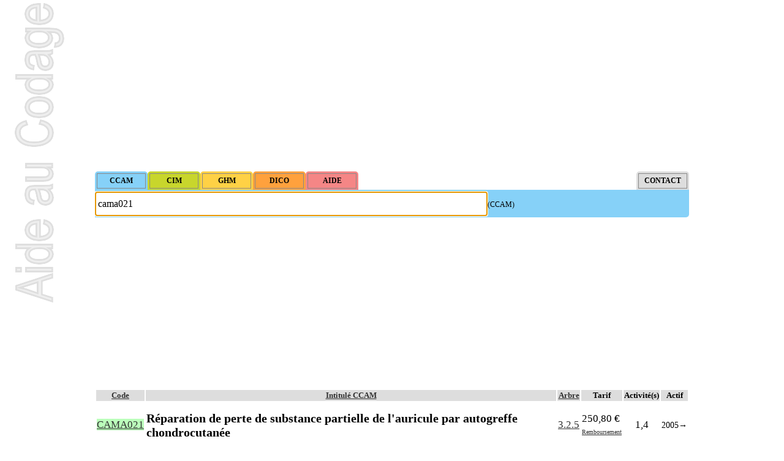

--- FILE ---
content_type: text/html; charset=ISO-8859-1
request_url: https://www.aideaucodage.fr/ccam-cama021
body_size: 6746
content:
<!DOCTYPE html>
<html lang="fr">
<head>
<title>CAMA021 Réparation de perte de substance partielle de... - Code CCAM</title>
<meta name="description" content="Aide au Codage pour CAMA021 Réparation de perte de substance partielle de l'auricule par autogreffe chondrocutanée - CCAM et CIM10 en Français. Site gratuit de codes CIM-10 et CCAM, compatible AMELI, dédié au PMSI." />
<meta http-equiv="Content-Type" content="text/html; charset=ISO-8859-1">
<meta name="theme-color" content="#86d1f8">
<!--[if lt IE 9]><script src="//cdnjs.cloudflare.com/ajax/libs/html5shiv/3.7.3/html5shiv.min.js"></script><![endif]-->
<link rel="canonical" href="https://www.aideaucodage.fr/ccam-cama021" />
<link rel="manifest" href="/manifest.json">
<link rel="icon" type="image/png" href="/images/icon-64.png" />
<link rel="stylesheet" href="style.css" type="text/css">
</head><body onload="document.formulaire.intitule.focus()"><script async src="https://pagead2.googlesyndication.com/pagead/js/adsbygoogle.js?client=ca-pub-2941823798983528" crossorigin="anonymous"></script><ins class="adsbygoogle" style="display:block" data-ad-client="ca-pub-2941823798983528" data-ad-slot="3749464331" data-ad-format="auto"></ins>
<script>(adsbygoogle = window.adsbygoogle || []).push({});</script><form method="get" name="formulaire" id="formulaire" action="recherche.php" style="clear:both"><input type="hidden" name="MODE" value="ccam"><div style="padding:3px 3px 2px 3px; background-color: #86d1f8; float:left; border-radius: 5px 5px 0 0; ">
         <input type="button" class="bouton" onclick="MODE.value='ccam'; this.form.submit();" value="CCAM" style="background-color: #86d1f8;" />
         </div><div style="padding:3px 3px 2px 3px; background-color: #c8d62c; float:left; border-radius: 5px 5px 0 0; ">
         <input type="button" class="bouton" onclick="MODE.value='cim'; this.form.submit();" value="CIM" style="background-color: #c8d62c;" />
         </div><div style="padding:3px 3px 2px 3px; background-color: #ffd145; float:left; border-radius: 5px 5px 0 0; ">
         <input type="button" class="bouton" onclick="MODE.value='ghm'; this.form.submit();" value="GHM" style="background-color: #ffd145;" />
         </div><div style="padding:3px 3px 2px 3px; background-color: #ffa13d; float:left; border-radius: 5px 5px 0 0; ">
         <input type="button" class="bouton" onclick="MODE.value='dico'; this.form.submit();" value="DICO" style="background-color: #ffa13d;" />
         </div><div style="padding:3px 3px 2px 3px; background-color: #f58686; float:left; border-radius: 5px 5px 0 0; ">
         <input type="button" class="bouton" onclick="MODE.value='aide'; this.form.submit();" value="AIDE" style="background-color: #f58686;" />
         </div><div style="padding:3px 3px 2px 3px; background-color: #dddddd; float:right; border-radius: 5px 5px 0 0; ">
         <input type="button" class="bouton" onclick="MODE.value='contact'; this.form.submit();" value="CONTACT" style="background-color: #dddddd;" />
         </div><br style="clear:both"><div style="background-color: #86d1f8; padding: 3px 0 2px 0; border-radius: 0 0 5px 0;">
<input type="text" class="input" name="intitule" id="intitule" placeholder="Taper ici des mots-clés ou des codes" value="cama021" style="height:30px; font-size:16px;"><label for="intitule">(CCAM)</label>
</div></form><ins class="adsbygoogle" style="display:block" data-ad-client="ca-pub-2941823798983528" data-ad-slot="5226197533" data-ad-format="auto" data-full-width-responsive="true"></ins>
<script>(adsbygoogle = window.adsbygoogle || []).push({});</script><table class="rowstyle-alt colstyle-alt"><thead style="background-color:#ddd"><th class="sortable-text">Code</th><th class="sortable-text">Intitulé CCAM</th><th class="sortable-text">Arbre</th><th>Tarif</th><th>Activité(s)</th><th>Actif</th></thead><tbody><tr itemscope itemtype="http://schema.org/MedicalProcedure" class=" canonique">
<td itemprop="code" itemscope itemtype="http://schema.org/MedicalCode"><a href="ccam-cama021" class="fondvert"><span itemprop="codeValue">CAMA021</span></a><meta itemprop="codingSystem" content="CCAM"/></td>

<td><h1 itemprop="name">Réparation de perte de substance partielle de l'auricule par autogreffe chondrocutanée</h1><small></small></td>
<td><a href="ccam-3.2.5">3.2.5</a></td>
<td>250,80&nbsp;&euro;<br><a href="#remboursement" class="tarif_remboursement">Remboursement</a></td>
<td align="center">1,4</td>
<td><small><span title="01/03/2005">2005</span>&rarr; </small></td></tr><tr itemscope itemtype="http://schema.org/MedicalProcedure" class="alt ">
<td itemprop="code" itemscope itemtype="http://schema.org/MedicalCode"><a href="ccam-caea002" class="fondvert"><span itemprop="codeValue">CAEA002</span></a><meta itemprop="codingSystem" content="CCAM"/></td>

<td><span itemprop="name">Repositionnement de tout ou partie de l'auricule, sans anastomose vasculaire</span><br /><small></small></td>
<td><a href="ccam-3.2.5">3.2.5</a></td>
<td>125,40&nbsp;&euro;</td>
<td align="center">1</td>
<td><small><span title="01/03/2005">2005</span>&rarr; </small></td></tr><tr itemscope itemtype="http://schema.org/MedicalProcedure" class=" ">
<td itemprop="code" itemscope itemtype="http://schema.org/MedicalCode"><a href="ccam-caea003" class="fondvert"><span itemprop="codeValue">CAEA003</span></a><meta itemprop="codingSystem" content="CCAM"/></td>

<td><span itemprop="name">Réimplantation de tout ou partie de l'auricule avec anastomoses vasculaires</span><br /><small></small></td>
<td><a href="ccam-3.2.5">3.2.5</a></td>
<td>386,68&nbsp;&euro;</td>
<td align="center">1,4</td>
<td><small><span title="01/03/2005">2005</span>&rarr; </small></td></tr><tr itemscope itemtype="http://schema.org/MedicalProcedure" class="alt ">
<td itemprop="code" itemscope itemtype="http://schema.org/MedicalCode"><a href="ccam-cama005" class="fondvert"><span itemprop="codeValue">CAMA005</span></a><meta itemprop="codingSystem" content="CCAM"/></td>

<td><span itemprop="name">Réparation de perte de substance partielle de l'auricule par autogreffe de cartilage costal</span><br /><small></small></td>
<td><a href="ccam-3.2.5">3.2.5</a></td>
<td>302,70&nbsp;&euro;</td>
<td align="center">1,4</td>
<td><small><span title="01/03/2005">2005</span>&rarr; </small></td></tr><tr itemscope itemtype="http://schema.org/MedicalProcedure" class=" ">
<td itemprop="code" itemscope itemtype="http://schema.org/MedicalCode"><a href="ccam-cama017" class="fondvert"><span itemprop="codeValue">CAMA017</span></a><meta itemprop="codingSystem" content="CCAM"/></td>

<td><span itemprop="name">Réparation de perte de substance partielle de l'auricule par autogreffe de cartilage de l'auricule controlatéral ou du septum nasal</span><br /><small></small></td>
<td><a href="ccam-3.2.5">3.2.5</a></td>
<td>250,80&nbsp;&euro;</td>
<td align="center">1,4</td>
<td><small><span title="01/03/2005">2005</span>&rarr; </small></td></tr><tr itemscope itemtype="http://schema.org/MedicalProcedure" class="alt ">
<td itemprop="code" itemscope itemtype="http://schema.org/MedicalCode"><a href="ccam-cama019" class="fondvert"><span itemprop="codeValue">CAMA019</span></a><meta itemprop="codingSystem" content="CCAM"/></td>

<td><span itemprop="name">Réparation de perte de substance partielle de l'auricule par puits de bourgeonnement chondrocutané</span><br /><small></small></td>
<td><a href="ccam-3.2.5">3.2.5</a></td>
<td>39,62&nbsp;&euro;</td>
<td align="center">1</td>
<td><small><span title="01/03/2005">2005</span>&rarr; </small></td></tr><tr itemscope itemtype="http://schema.org/MedicalProcedure" class=" ">
<td itemprop="code" itemscope itemtype="http://schema.org/MedicalCode"><a href="ccam-cama022" class="fondvert"><span itemprop="codeValue">CAMA022</span></a><meta itemprop="codingSystem" content="CCAM"/></td>

<td><span itemprop="name">Réparation de perte de substance partielle de l'auricule par lambeau local cutané ou chondrocutané</span><br /><small></small></td>
<td><a href="ccam-3.2.5">3.2.5</a></td>
<td>250,80&nbsp;&euro;</td>
<td align="center">1,4</td>
<td><small><span title="01/03/2005">2005</span>&rarr; </small></td></tr></tbody></table><div style="float:right"><form action="recherche.php" method="get" onsubmit="alert('Merci ! Votre contribution sera prochainement ajoutée.\nGrâce à vous AideAuCodage.fr s\'améliore et vous participez à aider d\'autres codeurs et codeuses !');"><label>Proposer un nom alternatif pour CAMA021</label> <input type="text" size="20" name="synonyme" placeholder="votre contribution (merci)" /><input type="hidden" name="MODE" value="ccam" /><input type="hidden" name="intitule" value="cama021" /><input type="submit"></form></div><h2>Thésaurus de synonymes pour CAMA021</h2><div class="cols2" style="overflow:auto; max-height:150px;">
     <ul><li>Répar. part. auricule gref. chondr.cut</li></ul>
    <p class="explication">Liste de synonymes pour CAMA021 générée à partir des contributions et des statistiques de recherches des codeurs et codeuses sur AideAuCodage.fr. <b>Vous pouvez participer</b> en proposant d'autres noms d'acte (dans la case ci-dessus), voire en envoyant vos thésaurus (<a href="/contact">ici</a>) ! Vous gagnerez du temps lors de vos prochaines recherches et aiderez les autres codeurs, alors merci !</p>
     </div><h2 id="remboursement">Remboursement de CAMA021</h2>
<p class="ameli">La <b>base de remboursement</b> correspond au tarif de l'acte et du taux de la sécurité sociale à une date donnée. Attention, le prix peut varier en fonction de coefficients modificateurs qui modifient le calcul du reste à charge par votre mutuelle/complémentaire santé. <a href="http://www.ameli.fr/accueil-de-la-ccam/trouver-un-acte/fiche-abregee.php?code=CAMA021" target="_blank" rel="nofollow">Consulter AMELI.fr</a> ou utiliser notre simulateur de remboursement :</p>

<table width="100%">
<tr>
 <td width="50%">Base de Remboursement (CAMA021) de l'assurance maladie</td>
 <td width="25%"><input type="hidden" id="simulation_prix_original" value="250.8">250.8 &euro;</td>
 <td width="25%"><button id="bouton_simulation" onclick="calculer_simulation()">Calculer</button></td>
</tr>
<tr>
 <td>Montant du devis ou de la facture (avec CAMA021)</td>
 <td><input id="simulation_prix_devis" style="width: 5em;" step="0.01" type="number" value="380">&euro;</td>
 <td rowspan="3" id="resultat_simulation"></td>
</tr>
<tr>
 <td>Base de Remboursement de la Sécurité Sociale (BR ou BRSS) <a href="https://www.ameli.fr/assure/remboursements/rembourse/tableau-recapitulatif-taux-remboursement/tableaux-recapitulatifs-taux-remboursement" rel="nofollow" target="_blank">(?)</a></td>
 <td><input id="simulation_brss" style="width: 3em;" type="number" value="80">%</td>
</tr>
<tr>
 <td>Taux de Remboursement de votre mutuelle/complémentaire santé</td>
 <td><input id="simulation_mutuelle_brss" type="number" style="width: 3em;" value="55">%BR+<input id="simulation_mutuelle_fixe" type="number" step="0.01" style="width: 5em;" value="0">&euro;</td>
</tr>
<tr>
 <td id="formulaire_comparateur" colspan="3"></td>
</tr>
</table>
<div title="Cliquer pour agrandir" style="overflow:auto; max-height:150px; cursor:pointer;" onclick="this.style.maxHeight=''; this.title=''; cursor:'';">
   <table><tr style="background-color:#ddd"><th rowspan="50" style="-webkit-transform: rotate(-90deg); -moz-transform: rotate(-90deg);">Notes</th><th>Arbre</th><th>Notes</th></tr><tr ><td><small><a href="ccam-3.2.5">3.2.5</a></small></td><td><small>La réparation de perte de substance de l'auricule par autogreffe ou lambeau inclut la réparation de la zone de prélèvement du greffon ou du lambeau.</small></td></tr><tr class="alt"><td><small><a href="ccam-3.2">3.2</a></small></td><td><small>Comprend : actes thérapeutiques sur <br>- l'auricule [pavillon de l'oreille] <br>- le méat acoustique externe [conduit auditif externe]</small></td></tr><tr ><td><small><a href="ccam-3">3</a></small></td><td><small>Les actes diagnostiques et thérapeutiques sur l'oreille incluent l'examen unilatéral ou bilatéral de l'oreille externe et/ou moyenne, sous microscope ou par endoscopie méatale.</small></td></tr></table></div><div title="Cliquer pour agrandir" style="overflow:auto; max-height:150px; cursor:pointer;" onclick="this.style.maxHeight=''; this.title=''; cursor:'';">
   <table><tr style="background-color:#ddd"><th rowspan="50" style="-webkit-transform: rotate(-90deg); -moz-transform: rotate(-90deg);">Tarifs</th><th>Date d'effet</th><th>Activité</th><th>Tarif</th></tr><tr ><td>01/01/2025</td><td>1</td><td>250,80&nbsp;&euro;</td></tr><tr class="alt"><td>01/01/2025</td><td>4</td><td>83,60&nbsp;&euro;</td></tr></table></div><ins class="adsbygoogle" style="display:block" data-ad-client="ca-pub-2941823798983528" data-ad-slot="1810387931" data-ad-format="auto"></ins>
<script>(adsbygoogle = window.adsbygoogle || []).push({});</script><h2>Diagnostics CIM-10 pour CAMA021</h2><table style="font-size:11px"><tr class="big "><td><b><a href="cim-c442">C44.2</a></b></td><td><span title="Niveau Sévérité">2</span></td><td>Tumeur maligne de la peau de l'oreille et du conduit auditif externe</td><td><div style="width:102px; background-color:#c8d62c;">&nbsp;</div></td></tr><tr class="alt "><td><b><a href="cim-z420">Z42.0</a></b></td><td><span title="Niveau Sévérité">1</span></td><td>Soins de contrôle comprenant une opération plastique de la tête et du cou</td><td><div style="width:50.770341367919px; background-color:#c8d62c;">&nbsp;</div></td></tr><tr class=""><td><b><a href="cim-c443">C44.3</a></b></td><td><span title="Niveau Sévérité">1</span></td><td>Tumeur maligne de la peau de la face, parties autres et non précisées</td><td><div style="width:49.057384069497px; background-color:#c8d62c;">&nbsp;</div></td></tr><tr class="alt "><td><b><a href="cim-d232">D23.2</a></b></td><td><span title="Niveau Sévérité">1</span></td><td>Tumeur bénigne de la peau de l'oreille et du conduit auditif externe</td><td><div style="width:37.617276397896px; background-color:#c8d62c;">&nbsp;</div></td></tr><tr class=""><td><b><a href="cim-h618">H61.8</a></b></td><td><span title="Niveau Sévérité">1</span></td><td>Autres affections précisées de l'oreille externe</td><td><div style="width:34.35042212162px; background-color:#c8d62c;">&nbsp;</div></td></tr><tr class="alt "><td><b><a href="cim-c432">C43.2</a></b></td><td><span title="Niveau Sévérité">1</span></td><td>Mélanome malin de l'oreille et du conduit auditif externe</td><td><div style="width:30.765447204209px; background-color:#c8d62c;">&nbsp;</div></td></tr><tr class=""><td><b><a href="cim-r220">R22.0</a></b></td><td><span title="Niveau Sévérité">1</span></td><td>Tuméfaction et masse localisées, au niveau de la tête</td><td><div style="width:26.030343815001px; background-color:#c8d62c;">&nbsp;</div></td></tr><tr class="alt "><td><b><a href="cim-l570">L57.0</a></b></td><td><span title="Niveau Sévérité">1</span></td><td>Kératose actinique</td><td><div style="width:25.345160895632px; background-color:#c8d62c;">&nbsp;</div></td></tr><tr class=""><td><b><a href="cim-d042">D04.2</a></b></td><td><span title="Niveau Sévérité">1</span></td><td>Carcinome in situ de la peau de l'oreille et du conduit auditif externe</td><td><div style="width:20.071699498348px; background-color:#c8d62c;">&nbsp;</div></td></tr><tr class="alt "><td><b><a href="cim-s013">S01.3</a></b></td><td><span title="Niveau Sévérité">1</span></td><td>Plaie ouverte de l'oreille</td><td><div style="width:19.802520494311px; background-color:#c8d62c;">&nbsp;</div></td></tr><tr class=""><td><b><a href="cim-l910">L91.0</a></b></td><td><span title="Niveau Sévérité">1</span></td><td>Cicatrice hypertrophique</td><td><div style="width:18.860393980179px; background-color:#c8d62c;">&nbsp;</div></td></tr><tr class="alt "><td><b><a href="cim-d032">D03.2</a></b></td><td><span title="Niveau Sévérité">1</span></td><td>Mélanome in situ de l'oreille et du conduit auditif externe</td><td><div style="width:12.008564786492px; background-color:#c8d62c;">&nbsp;</div></td></tr><tr class=""><td><b><a href="cim-d222">D22.2</a></b></td><td><span title="Niveau Sévérité">1</span></td><td>Naevus à mélanocytes de l'oreille et du conduit auditif externe</td><td><div style="width:11.959623149394px; background-color:#c8d62c;">&nbsp;</div></td></tr><tr class="alt "><td><b><a href="cim-s004">S00.4</a></b></td><td><span title="Niveau Sévérité">1</span></td><td>Lésion traumatique superficielle de l'oreille</td><td><div style="width:11.910681512297px; background-color:#c8d62c;">&nbsp;</div></td></tr><tr class=""><td><b><a href="cim-h610">H61.0</a></b></td><td><span title="Niveau Sévérité">1</span></td><td>Périchondrite de l'oreille externe</td><td><div style="width:11.83726905665px; background-color:#c8d62c;">&nbsp;</div></td></tr><tr class="alt "><td><b><a href="cim-d485">D48.5</a></b></td><td><span title="Niveau Sévérité">1</span></td><td>Tumeur à évolution imprévisible et inconnue de la peau</td><td><div style="width:11.519148415514px; background-color:#c8d62c;">&nbsp;</div></td></tr><tr class=""><td><b><a href="cim-l988">L98.8</a></b></td><td><span title="Niveau Sévérité">1</span></td><td>Autres affections précisées de la peau et du tissu cellulaire sous-cutané</td><td><div style="width:11.103144500184px; background-color:#c8d62c;">&nbsp;</div></td></tr><tr class="alt "><td><b><a href="cim-c301">C30.1</a></b></td><td><span title="Niveau Sévérité">2</span></td><td>Tumeur maligne de l'oreille moyenne</td><td><div style="width:2.0244708185489px; background-color:#c8d62c;">&nbsp;</div></td></tr><tr class=""><td><b><a href="cim-d043">D04.3</a></b></td><td><span title="Niveau Sévérité">1</span></td><td>Carcinome in situ de la peau des parties de la face, autres et non précisées</td><td><div style="width:2.0244708185489px; background-color:#c8d62c;">&nbsp;</div></td></tr><tr class="alt "><td><b><a href="cim-h611">H61.1</a></b></td><td><span title="Niveau Sévérité">1</span></td><td>Affections non infectieuses du pavillon de l'oreille</td><td><div style="width:2.0244708185489px; background-color:#c8d62c;">&nbsp;</div></td></tr></table>
  <p class="explication">Liste de diagnostics CIM10 pour CAMA021 générée à partir des statistiques du PMSI français</p><h2>Actes CCAM fréquemment associés à CAMA021</h2><table style="font-size:11px"><tr class="big "><td><b><a href="ccam-cafa005">CAFA005</a></b></td><td>Exérèse partielle transfixiante de l'auricule</td><td><div style="width:102px; background-color:#86d1f8;">&nbsp;</div></td></tr><tr class="alt big "><td><b><a href="ccam-cafa002">CAFA002</a></b></td><td>Exérèse partielle non transfixiante de l'auricule</td><td><div style="width:89.678824590798px; background-color:#86d1f8;">&nbsp;</div></td></tr><tr class="big "><td><b><a href="ccam-qzqx004">QZQX004</a></b></td><td>Examen anatomopathologique à visée carcinologique d'une pièce d'exérèse de peau et/ou de tissu mou susfascial [susaponévrotique] de moins de 5 cm²</td><td><div style="width:77.422090475577px; background-color:#86d1f8;">&nbsp;</div></td></tr><tr class="alt big "><td><b><a href="ccam-cama022">CAMA022</a></b></td><td>Réparation de perte de substance partielle de l'auricule par lambeau local cutané ou chondrocutané</td><td><div style="width:69.173604845985px; background-color:#86d1f8;">&nbsp;</div></td></tr><tr class=""><td><b><a href="ccam-zzqp193">ZZQP193</a></b></td><td>Examen anatomopathologique de pièce d'exérèse d'une structure anatomique, avec examen des marges nécessitant un échantillonnage</td><td><div style="width:67.871890707565px; background-color:#86d1f8;">&nbsp;</div></td></tr><tr class="alt "><td><b><a href="ccam-qzqx005">QZQX005</a></b></td><td>Examen anatomopathologique à visée carcinologique de pièce d'exérèse de peau et/ou de tissu mou susfascial [susaponévrotique] de 5 cm² ou plus</td><td><div style="width:58.192808351592px; background-color:#86d1f8;">&nbsp;</div></td></tr><tr class=""><td><b><a href="ccam-qzqx032">QZQX032</a></b></td><td>Examen anatomopathologique à visée carcinologique de plusieurs pièces d'exérèse de peau et/ou de tissu mou susfascial [susaponévrotique] de moins de 5 cm²</td><td><div style="width:56.259569532156px; background-color:#86d1f8;">&nbsp;</div></td></tr><tr class="alt "><td><b><a href="ccam-zzqp154">ZZQP154</a></b></td><td>Examen anatomopathologique de pièce d'exérèse d'une structure anatomique en plusieurs fragments différenciés par le préleveur, avec examen des marges ou de recoupe</td><td><div style="width:48.732826395154px; background-color:#86d1f8;">&nbsp;</div></td></tr><tr class=""><td><b><a href="ccam-yyyy042">YYYY042</a></b></td><td>Supplément pour diagnostic histopathologique portant sur des lésions malignes tumorales</td><td><div style="width:44.634360097951px; background-color:#86d1f8;">&nbsp;</div></td></tr><tr class="alt "><td><b><a href="ccam-zzha001">ZZHA001</a></b></td><td>Prélèvement peropératoire pour examen cytologique et/ou anatomopathologique extemporané</td><td><div style="width:44.492589251192px; background-color:#86d1f8;">&nbsp;</div></td></tr><tr class=""><td><b><a href="ccam-zzlp025">ZZLP025</a></b></td><td>Anesthésie générale ou locorégionale complémentaire niveau 1</td><td><div style="width:39.221291403531px; background-color:#86d1f8;">&nbsp;</div></td></tr><tr class="alt "><td><b><a href="ccam-qama002">QAMA002</a></b></td><td>Réparation de perte de substance de l'extrémité céphalique par lambeau local ou régional muqueux, cutané ou fasciocutané, à pédicule vasculonerveux non individualisé ou non individualisable [lambeau "au hasard"]</td><td><div style="width:37.906689006315px; background-color:#86d1f8;">&nbsp;</div></td></tr><tr class=""><td><b><a href="ccam-zzqx119">ZZQX119</a></b></td><td>Examen cytopathologique et/ou histopathologique extemporané d'un prélèvement de structure anatomique, sur le lieu du prélèvement</td><td><div style="width:37.391158654466px; background-color:#86d1f8;">&nbsp;</div></td></tr><tr class="alt "><td><b><a href="ccam-zzqp118">ZZQP118</a></b></td><td>Examen anatomopathologique extemporané de 2 à 4 prélèvements différenciés de structure anatomique, sur le lieu du prélèvement [au bloc opératoire]</td><td><div style="width:26.191261760536px; background-color:#86d1f8;">&nbsp;</div></td></tr><tr class=""><td><b><a href="ccam-zzqp119">ZZQP119</a></b></td><td>Examen anatomopathologique extemporané d'un prélèvement de structure anatomique, sur le lieu du prélèvement [au bloc opératoire]</td><td><div style="width:22.608325815182px; background-color:#86d1f8;">&nbsp;</div></td></tr><tr class="alt "><td><b><a href="ccam-cafa011">CAFA011</a></b></td><td>Exérèse partielle du méat acoustique externe</td><td><div style="width:20.919963912875px; background-color:#86d1f8;">&nbsp;</div></td></tr><tr class=""><td><b><a href="ccam-pdfa001">PDFA001</a></b></td><td>Exérèse de lésion fasciale et/ou sousfasciale des tissus mous, sans dissection d'un gros tronc vasculaire ou nerveux</td><td><div style="width:19.386261116123px; background-color:#86d1f8;">&nbsp;</div></td></tr><tr class="alt "><td><b><a href="ccam-qzfa036">QZFA036</a></b></td><td>Exérèse de lésion superficielle de la peau par excision d'une zone cutanée de moins de 5 cm²</td><td><div style="width:18.728959917515px; background-color:#86d1f8;">&nbsp;</div></td></tr><tr class=""><td><b><a href="ccam-zzqp127">ZZQP127</a></b></td><td>Examen anatomopathologique de pièce d'exérèse d'une structure anatomique en plusieurs fragments différenciés par le préleveur, sans examen des marges ou de recoupe</td><td><div style="width:17.47879881428px; background-color:#86d1f8;">&nbsp;</div></td></tr><tr class="alt "><td><b><a href="ccam-zzqp140">ZZQP140</a></b></td><td>Examen immunohistochimique de prélèvement tissulaire fixé avec 1 à 4 anticorps, sans quantification du signal</td><td><div style="width:14.901147055033px; background-color:#86d1f8;">&nbsp;</div></td></tr></table>
  <p class="explication">Liste de codes CCAM pour CAMA021 générée à partir des statistiques du PMSI français</p><h3>Actes incompatibles pour CAMA021 dans la CCAM</h3><table style="font-size:11px"><tr style="background-color:#ddd"><th>Acte</th><th>Acte incompatible</th></tr><tr ><td><a href="ccam-aflb006">AFLB006</a></td><td>Injection thérapeutique intrathécale d'agent pharmacologique, par voie transcutanée sans guidage</td></tr><tr class="alt"><td><a href="ccam-aflb007">AFLB007</a></td><td>Injection thérapeutique péridurale [épidurale] d'agent pharmacologique, sans guidage</td></tr><tr ><td><a href="ccam-casa001">CASA001</a></td><td>Hémostase secondaire à un acte sur l'oreille externe ou l'oreille moyenne</td></tr><tr class="alt"><td><a href="ccam-geld002">GELD002</a></td><td>Intubation trachéale en dehors d'un bloc médicotechnique</td></tr><tr ><td><a href="ccam-geld004">GELD004</a></td><td>Intubation trachéale</td></tr><tr class="alt"><td><a href="ccam-gele004">GELE004</a></td><td>Intubation trachéale, par fibroscopie ou dispositif laryngé particulier</td></tr></table><h3>Actes et activités associées pour CAMA021 dans la CCAM</h3><table style="font-size:11px"><tr style="background-color:#ddd"><th>Acte (activité)</th><th>Acte associé (activité)</th></tr><tr class=""><td>CAMA021 (4)</td><td><a href="ccam-gele001">GELE001</a> (4) Intubation trachéale par fibroscopie ou dispositif laryngé particulier, au cours d'une anesthésie générale</td></tr><tr class="alt "><td>CAMA021 (4)</td><td><a href="ccam-yyyy041">YYYY041</a> (4) Supplément pour récupération peropératoire de sang</td></tr></table><h2>GHM associés avec CAMA021</h2><table style="font-size:11px"><tr class="big "><td><b><a href="ghm-09c09j">09C09J</a></b></td><td>Interventions plastiques en dehors de la chirurgie esthétique, en ambulatoire</td><td><div style="width:102px; background-color:#ffd145;">&nbsp;</div></td></tr><tr class="alt big "><td><b><a href="ghm-09c091">09C091</a></b></td><td>Interventions plastiques en dehors de la chirurgie esthétique, niveau 1</td><td><div style="width:75.681610473015px; background-color:#ffd145;">&nbsp;</div></td></tr><tr class="big "><td><b><a href="ghm-03c30j">03C30J</a></b></td><td>Interventions sur l'oreille externe, en ambulatoire</td><td><div style="width:67.085834259602px; background-color:#ffd145;">&nbsp;</div></td></tr><tr class="alt "><td><b><a href="ghm-03c301">03C301</a></b></td><td>Interventions sur l'oreille externe, niveau 1</td><td><div style="width:43.5833024577px; background-color:#ffd145;">&nbsp;</div></td></tr><tr class=""><td><b><a href="ghm-09c031">09C031</a></b></td><td>Greffes de peau et/ou parages de plaie à l'exception des ulcères cutanés et cellulites, niveau 1</td><td><div style="width:33.950104977152px; background-color:#ffd145;">&nbsp;</div></td></tr><tr class="alt "><td><b><a href="ghm-09c03j">09C03J</a></b></td><td>Greffes de peau et/ou parages de plaie à l'exception des ulcères cutanés et cellulites, en ambulatoire</td><td><div style="width:31.183648264789px; background-color:#ffd145;">&nbsp;</div></td></tr><tr class=""><td><b><a href="ghm-03c201">03C201</a></b></td><td>Interventions de reconstruction de l'oreille moyenne, niveau 1</td><td><div style="width:2.0247005063604px; background-color:#ffd145;">&nbsp;</div></td></tr><tr class="alt "><td><b><a href="ghm-08c21j">08C21J</a></b></td><td>Autres interventions portant sur l'appareil musculosquelettique et le tissu conjonctif, en ambulatoire</td><td><div style="width:2.0247005063604px; background-color:#ffd145;">&nbsp;</div></td></tr><tr class=""><td><b><a href="ghm-03c204">03C204</a></b></td><td>Interventions de reconstruction de l'oreille moyenne, niveau 4</td><td><div style="width:2.0123502531802px; background-color:#ffd145;">&nbsp;</div></td></tr><tr class="alt "><td><b><a href="ghm-03c16j">03C16J</a></b></td><td>Autres interventions chirurgicales portant sur les oreilles, le nez, la gorge ou le cou, en ambulatoire</td><td><div style="width:2.0123502531802px; background-color:#ffd145;">&nbsp;</div></td></tr><tr class=""><td><b><a href="ghm-03c161">03C161</a></b></td><td>Autres interventions chirurgicales portant sur les oreilles, le nez, la gorge ou le cou, niveau 1</td><td><div style="width:2.0123502531802px; background-color:#ffd145;">&nbsp;</div></td></tr><tr class="alt "><td><b><a href="ghm-02c08j">02C08J</a></b></td><td>Autres interventions extraoculaires, âge supérieur à 17 ans, en ambulatoire</td><td><div style="width:2.0123502531802px; background-color:#ffd145;">&nbsp;</div></td></tr><tr class=""><td><b><a href="ghm-22c021">22C021</a></b></td><td>Brûlures non étendues avec greffe cutanée, niveau 1</td><td><div style="width:2.0123502531802px; background-color:#ffd145;">&nbsp;</div></td></tr><tr class="alt "><td><b><a href="ghm-23c021">23C021</a></b></td><td>Interventions chirurgicales avec autres motifs de recours aux services de santé, niveau 1</td><td><div style="width:2.0123502531802px; background-color:#ffd145;">&nbsp;</div></td></tr><tr class=""><td><b><a href="ghm-08c282">08C282</a></b></td><td>Interventions maxillofaciales, niveau 2</td><td><div style="width:2.0123502531802px; background-color:#ffd145;">&nbsp;</div></td></tr><tr class="alt "><td><b><a href="ghm-03c21j">03C21J</a></b></td><td>Interventions pour oreilles décollées, en ambulatoire</td><td><div style="width:2.0123502531802px; background-color:#ffd145;">&nbsp;</div></td></tr></table>
  <p class="explication">Liste de GHM pour CAMA021 générée à partir des statistiques du PMSI français</p><ins class="adsbygoogle" style="display:block" data-ad-client="ca-pub-2941823798983528" data-ad-slot="2133130337" data-ad-format="auto"></ins>
<script>(adsbygoogle = window.adsbygoogle || []).push({});</script><br><form method="get" name="formulairebas" id="formulairebas" action="recherche.php" style="clear:both"><input type="hidden" name="MODE" value="ccam"><div style="padding:3px 3px 2px 3px; background-color: #86d1f8; float:left; border-radius: 5px 5px 0 0; ">
         <input type="button" class="bouton" onclick="MODE.value='ccam'; this.form.submit();" value="CCAM" style="background-color: #86d1f8;" />
         </div><div style="padding:3px 3px 2px 3px; background-color: #c8d62c; float:left; border-radius: 5px 5px 0 0; ">
         <input type="button" class="bouton" onclick="MODE.value='cim'; this.form.submit();" value="CIM" style="background-color: #c8d62c;" />
         </div><div style="padding:3px 3px 2px 3px; background-color: #ffd145; float:left; border-radius: 5px 5px 0 0; ">
         <input type="button" class="bouton" onclick="MODE.value='ghm'; this.form.submit();" value="GHM" style="background-color: #ffd145;" />
         </div><div style="padding:3px 3px 2px 3px; background-color: #ffa13d; float:left; border-radius: 5px 5px 0 0; ">
         <input type="button" class="bouton" onclick="MODE.value='dico'; this.form.submit();" value="DICO" style="background-color: #ffa13d;" />
         </div><div style="padding:3px 3px 2px 3px; background-color: #f58686; float:left; border-radius: 5px 5px 0 0; ">
         <input type="button" class="bouton" onclick="MODE.value='aide'; this.form.submit();" value="AIDE" style="background-color: #f58686;" />
         </div><div style="padding:3px 3px 2px 3px; background-color: #dddddd; float:right; border-radius: 5px 5px 0 0; ">
         <input type="button" class="bouton" onclick="MODE.value='contact'; this.form.submit();" value="CONTACT" style="background-color: #dddddd;" />
         </div><br style="clear:both"><div style="background-color: #86d1f8; padding: 3px 0 2px 0; border-radius: 0 0 5px 0;">
<input type="text" class="input" name="intitule" id="intitulebas" placeholder="Taper ici des mots-clés ou des codes" value="cama021" style="height:30px; font-size:16px;"><label for="intitulebas">(CCAM)</label>
</div></form><hr><b><small>Aide au Codage 2026 - CCAM v80.0 (novembre 2025) | CIM10 (fr) (<abbr title="Mise à jour">maj</abbr> mars 2025) + CMA v2025.1 (mars 2025) | GHM v30 (juin 2025)</small></b><br><br><br>
<script async type='text/javascript' src='tablesort.js'></script>
<script async type='text/javascript' src='fonctions.js'></script>

<script async src='https://www.googletagmanager.com/gtag/js?id=G-CQZRHREPK8'></script>
<script>
  window.dataLayer = window.dataLayer || [];
  function gtag(){dataLayer.push(arguments);}
  gtag('js', new Date());
  gtag('config', 'G-CQZRHREPK8');
</script>
</body>
</html>

--- FILE ---
content_type: text/html; charset=utf-8
request_url: https://www.google.com/recaptcha/api2/aframe
body_size: 267
content:
<!DOCTYPE HTML><html><head><meta http-equiv="content-type" content="text/html; charset=UTF-8"></head><body><script nonce="fAeWyMx3naU3hSYkdfV0kw">/** Anti-fraud and anti-abuse applications only. See google.com/recaptcha */ try{var clients={'sodar':'https://pagead2.googlesyndication.com/pagead/sodar?'};window.addEventListener("message",function(a){try{if(a.source===window.parent){var b=JSON.parse(a.data);var c=clients[b['id']];if(c){var d=document.createElement('img');d.src=c+b['params']+'&rc='+(localStorage.getItem("rc::a")?sessionStorage.getItem("rc::b"):"");window.document.body.appendChild(d);sessionStorage.setItem("rc::e",parseInt(sessionStorage.getItem("rc::e")||0)+1);localStorage.setItem("rc::h",'1769971806917');}}}catch(b){}});window.parent.postMessage("_grecaptcha_ready", "*");}catch(b){}</script></body></html>